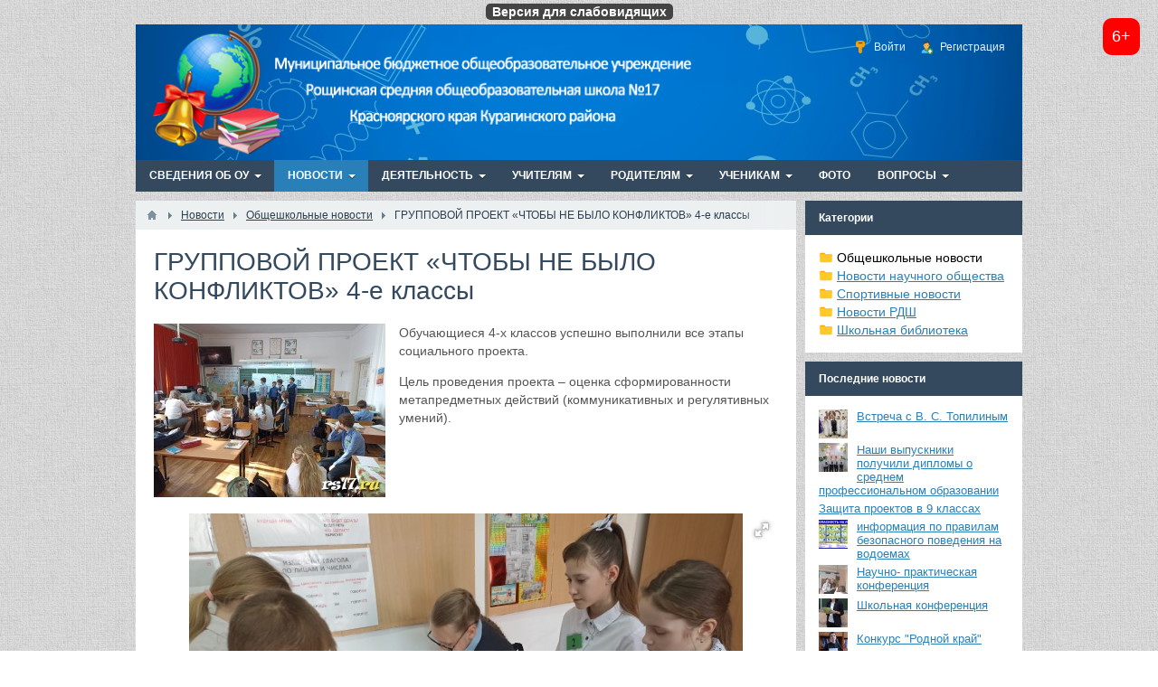

--- FILE ---
content_type: text/html; charset=utf-8
request_url: https://rs17.ru/news/390-gruppovoi-proekt-chtoby-ne-bylo-konfliktov-4-e-klassy.html
body_size: 99129
content:

<!DOCTYPE html>
<html>
<head>
    <title>ГРУППОВОЙ ПРОЕКТ &laquo;ЧТОБЫ НЕ БЫЛО КОНФЛИКТОВ&raquo; 4-е классы &mdash; МБОУ Рощинская СОШ №17</title>
    <meta http-equiv="Content-Type" content="text/html; charset=utf-8">
    <meta name="viewport" content="width=device-width, initial-scale=1.0">
                                                    <link rel="canonical" href="https://rs17.ru/news/390-gruppovoi-proekt-chtoby-ne-bylo-konfliktov-4-e-klassy.html"/>
		<link rel="search" type="application/opensearchdescription+xml" href="https://rs17.ru/search/opensearch" title="Поиск на МБОУ Рощинская СОШ №17" />
		<link rel="stylesheet" type="text/css" href="/cache/static/css/styles.6a31770533158e2d65b6cf2ad4afa8c1.css?117">
		<link rel="stylesheet" type="text/css" href="/templates/default/css/field_navigation/styles.css?117">
		<script src="/templates/default/js/jquery.js?117" ></script>
		<script src="/templates/default/js/jquery-modal.js?117" ></script>
		<script src="/templates/default/js/core.js?117" ></script>
		<script src="/templates/default/js/modal.js?117" ></script>
		<script src="/templates/default/controllers/eye/uhpv-full.min.js?117" ></script>
		<script src="/templates/default/controllers/eye/eyescript.js?117" ></script>
		<script src="/templates/default/assets/fields/imagess/fotorama/fotorama.js?117" ></script>
		<script src="/templates/default/js/jquery-scroll.js?117" ></script>
		<script src="/templates/default/js/comments.js?117" ></script>
		<script src="/templates/default/js/rating.js?117" ></script>
		<script src="/templates/default/js/updownscroll.min.js?117" ></script>
		<script src="/templates/default/js/pdfobject.min.js?117" ></script>
		<script src="/templates/default/js/pdfview.js?117" ></script>
		<script src="/templates/default/widgets/vozrast/js/modal.min.js?117" ></script>
		    <meta name="csrf-token" content="f912a477002a14fe3aa7c12e33c6f10c5d79a4c396df02bc66d691cf958e35ed" />
    <meta name="generator" content="InstantCMS" />
    <style>#layout header #logo a, #layout header #logo > span {
    background-image: url("/upload/000/u1/4/5/65de7914.png") !important;
    background-size: contain;
}
#body section {
    float: left !important;
}
#body aside {
    float: right !important;
}
#body aside .menu li ul {
    left: auto !important;
    }
@media screen and (max-width: 980px) {
    #layout { width: 98% !important; min-width: 0 !important; }
}
</style>
</head>
<body id="desktop_device_type">

    <div id="layout">

        
        <header>
            <div id="logo">
                                    <a href="/"></a>
                            </div>
            <div class="widget_ajax_wrap" id="widget_pos_header"><ul class="menu menu-header">

    
    
        
        
        
        <li class="ajax-modal key">
                            <a title="Войти" class="item" href="/auth/login" >
                    <span class="wrap">
                        Войти                                            </span>
                </a>
            
            
        
    
        
                    </li>
        
        
        <li class="user_add">
                            <a title="Регистрация" class="item" href="/auth/register" >
                    <span class="wrap">
                        Регистрация                                            </span>
                </a>
            
            
        
    
            </li></ul>
    </div>
        </header>

                    <nav>
                <div class="widget_ajax_wrap" id="widget_pos_top"><ul class="menu menu-main">

    
    
        
        
        
        <li class="folder">
                            <a title="Сведения об ОУ" class="item" href="/info_edu" target="_self" >
                    <span class="wrap">
                        Сведения об ОУ                                            </span>
                </a>
            
            <ul>
        
    
        
        
        
        <li >
                            <a title="Основные сведения" class="item" href="/info_edu/osnovnye-svedenija" target="_self" >
                    <span class="wrap">
                        Основные сведения                                            </span>
                </a>
            
            
        
    
        
                    </li>
        
        
        <li >
                            <a title="Структура и органы управления образовательной организацией" class="item" href="/info_edu/struktura-i-organy-upravlenija-obrazovatelnoi-organizaciei" target="_self" >
                    <span class="wrap">
                        Структура и органы управления образовательной организацией                                            </span>
                </a>
            
            
        
    
        
                    </li>
        
        
        <li class="folder">
                            <a title="Документы" class="item" href="/info_edu/dokumenty" target="_self" >
                    <span class="wrap">
                        Документы                                            </span>
                </a>
            
            <ul>
        
    
        
        
        
        <li >
                            <a title="Локальные акты" class="item" href="/info_edu/dokumenty/lokalnye-akty" target="_self" >
                    <span class="wrap">
                        Локальные акты                                            </span>
                </a>
            
            
        
    
        
                    </li>
        
        
        <li >
                            <a title="Результаты самообследования" class="item" href="/info_edu/dokumenty/rezultaty-samoobsledovanija" target="_self" >
                    <span class="wrap">
                        Результаты самообследования                                            </span>
                </a>
            
            
        
    
        
                    </li>
        
        
        <li >
                            <a title="Внешняя экспертиза" class="item" href="/info_edu/dokumenty/vneshnjaja-ekspertiza" target="_self" >
                    <span class="wrap">
                        Внешняя экспертиза                                            </span>
                </a>
            
            
        
    
        
                    </li>
        
        
        <li >
                            <a title="Предписания органов, осуществляющих государственный контроль" class="item" href="/info_edu/dokumenty/predpisanija-organov-osuschestvljayuschih-gosudarstvennyi-kontrol" target="_self" >
                    <span class="wrap">
                        Предписания органов, осуществляющих государственный контроль                                            </span>
                </a>
            
            
        
    
        
                    </li>
        
        
        <li >
                            <a title="Должностные инструкции" class="item" href="/info_edu/dokumenty/dolzhnostnye-instrukcii" target="_self" >
                    <span class="wrap">
                        Должностные инструкции                                            </span>
                </a>
            
            
        
    
        
                    </li>
        
        
        <li >
                            <a title="Проекты локальных актов" class="item" href="/info_edu/dokumenty/proekty-lokalnyh-aktov" target="_self" >
                    <span class="wrap">
                        Проекты локальных актов                                            </span>
                </a>
            
            
        
    
        
                    </li>
        
        
        <li >
                            <a title="Оценочные процедуры" class="item" href="/info_edu/dokumenty/ocenochnye-procedury" target="_self" >
                    <span class="wrap">
                        Оценочные процедуры                                            </span>
                </a>
            
            
        
    
        
                    </li>
        
        
        <li >
                            <a title="Образцы форм заявлений" class="item" href="/info_edu/dokumenty/obrazcy-form-zajavlenii" target="_self" >
                    <span class="wrap">
                        Образцы форм заявлений                                            </span>
                </a>
            
            
        
    
                    </li></ul>
        
                    </li>
        
        
        <li class="folder">
                            <a title="Образование" class="item" href="/info_edu/obrazovanie" target="_self" >
                    <span class="wrap">
                        Образование                                            </span>
                </a>
            
            <ul>
        
    
        
        
        
        <li >
                            <a title="ГИА" class="item" href="/info_edu/obrazovanie/gia" target="_self" >
                    <span class="wrap">
                        ГИА                                            </span>
                </a>
            
            
        
    
        
                    </li>
        
        
        <li >
                            <a title="Функциональная грамотность" class="item" href="/info_edu/obrazovanie/funkcionalnaja-gramotnost" target="_self" >
                    <span class="wrap">
                        Функциональная грамотность                                            </span>
                </a>
            
            
        
    
        
                    </li>
        
        
        <li >
                            <a title="Финансовая грамотность" class="item" href="/info_edu/obrazovanie/finansovaja-gramotnost" target="_self" >
                    <span class="wrap">
                        Финансовая грамотность                                            </span>
                </a>
            
            
        
    
        
                    </li>
        
        
        <li >
                            <a title="УМК" class="item" href="/info_edu/obrazovanie/umk" target="_self" >
                    <span class="wrap">
                        УМК                                            </span>
                </a>
            
            
        
    
        
                    </li>
        
        
        <li >
                            <a title="Дополнительное образование" class="item" href="/info_edu/obrazovanie/dopolnitelnoe-obrazovanie" target="_self" >
                    <span class="wrap">
                        Дополнительное образование                                            </span>
                </a>
            
            
        
    
        
                    </li>
        
        
        <li >
                            <a title="Служба психолого-педагогического сопровождения" class="item" href="/info_edu/obrazovanie/sluzhba-psihologo-pedagogicheskogo-soprovozhdenija" target="_self" >
                    <span class="wrap">
                        Служба психолого-педагогического сопровождения                                            </span>
                </a>
            
            
        
    
                    </li></ul>
        
                    </li>
        
        
        <li class="folder">
                            <a title="Методическая работа школы" class="item" href="/info_edu/metodicheskaja-rabota-shkoly" target="_self" >
                    <span class="wrap">
                        Методическая работа школы                                            </span>
                </a>
            
            <ul>
        
    
        
        
        
        <li >
                            <a title="Повышение квалификации педагогов" class="item" href="/info_edu/metodicheskaja-rabota-shkoly/povyshenie-kvalifikacii-pedagogov" target="_self" >
                    <span class="wrap">
                        Повышение квалификации педагогов                                            </span>
                </a>
            
            
        
    
        
                    </li>
        
        
        <li class="folder">
                            <a title="Способ диалектического обучения (СДО)" class="item" href="/info_edu/metodicheskaja-rabota-shkoly/sposob-dialekticheskogo-obuchenija-sdo" target="_self" >
                    <span class="wrap">
                        Способ диалектического обучения (СДО)                                            </span>
                </a>
            
            <ul>
        
    
        
        
        
        <li >
                            <a title="мастер-классы по технологии СДО" class="item" href="/info_edu/metodicheskaja-rabota-shkoly/sposob-dialekticheskogo-obuchenija-sdo/master-klassy-po-tehnologii-sdo" target="_self" >
                    <span class="wrap">
                        мастер-классы по технологии СДО                                            </span>
                </a>
            
            
        
    
        
                    </li>
        
        
        <li >
                            <a title="СЕРТИФИКАТЫ ЗА УРОКИ СДО" class="item" href="/info_edu/metodicheskaja-rabota-shkoly/sposob-dialekticheskogo-obuchenija-sdo/sertifikaty-za-uroki-sdo" target="_self" >
                    <span class="wrap">
                        СЕРТИФИКАТЫ ЗА УРОКИ СДО                                            </span>
                </a>
            
            
        
    
        
                    </li>
        
        
        <li >
                            <a title="Сертификаты за участие в межмуниципальном педагогическом семинаре СДО" class="item" href="/info_edu/metodicheskaja-rabota-shkoly/sposob-dialekticheskogo-obuchenija-sdo/sertifikaty-za-uchastie-v-mezhmunicipalnom-pedagogicheskom-seminare-sdo" target="_self" >
                    <span class="wrap">
                        Сертификаты за участие в межмуниципальном педагогическом семинаре СДО                                            </span>
                </a>
            
            
        
    
                    </li></ul>
                    </li></ul>
        
                    </li>
        
        
        <li >
                            <a title="Международное сотрудничество" class="item" href="/info_edu/mezhdunarodnoe-sotrudnichestvo" target="_self" >
                    <span class="wrap">
                        Международное сотрудничество                                            </span>
                </a>
            
            
        
    
        
                    </li>
        
        
        <li >
                            <a title="Наставничество" class="item" href="/info_edu/nastavnichestvo" target="_self" >
                    <span class="wrap">
                        Наставничество                                            </span>
                </a>
            
            
        
    
        
                    </li>
        
        
        <li class="folder">
                            <a title="Образовательные стандарты" class="item" href="/info_edu/obrazovatelnye-standarty" target="_self" >
                    <span class="wrap">
                        Образовательные стандарты                                            </span>
                </a>
            
            <ul>
        
    
        
        
        
        <li >
                            <a title="ФГОС - 2022" class="item" href="/info_edu/obrazovatelnye-standarty/fgos-2022" target="_self" >
                    <span class="wrap">
                        ФГОС - 2022                                            </span>
                </a>
            
            
        
    
        
                    </li>
        
        
        <li >
                            <a title="Переход на новый ФГОС по ФОП" class="item" href="/info_edu/obrazovatelnye-standarty/perehod-na-novyi-fgos-po-fop" target="_self" >
                    <span class="wrap">
                        Переход на новый ФГОС по ФОП                                            </span>
                </a>
            
            
        
    
                    </li></ul>
        
                    </li>
        
        
        <li >
                            <a title="Руководство. Педагогические работники" class="item" href="/info_edu/rukovodstvo-pedagogicheskie-rabotniki" target="_self" >
                    <span class="wrap">
                        Руководство. Педагогические работники                                            </span>
                </a>
            
            
        
    
        
                    </li>
        
        
        <li class="folder">
                            <a title="Материально-техническое обеспечение и оснащенность образовательного процесса" class="item" href="/info_edu/materialno-tehnicheskoe-obespechenie-i-osnaschennost-obrazovatelnogo-processa" target="_self" >
                    <span class="wrap">
                        Материально-техническое обеспечение и оснащенность образовательного процесса                                            </span>
                </a>
            
            <ul>
        
    
        
        
        
        <li >
                            <a title="Библиотека" class="item" href="/info_edu/materialno-tehnicheskoe-obespechenie-i-osnaschennost-obrazovatelnogo-processa/biblioteka" target="_self" >
                    <span class="wrap">
                        Библиотека                                            </span>
                </a>
            
            
        
    
        
                    </li>
        
        
        <li >
                            <a title="Организация питания" class="item" href="/info_edu/materialno-tehnicheskoe-obespechenie-i-osnaschennost-obrazovatelnogo-processa/organizacija-pitanija" target="_self" >
                    <span class="wrap">
                        Организация питания                                            </span>
                </a>
            
            
        
    
                    </li></ul>
        
                    </li>
        
        
        <li >
                            <a title="Стипендии и иные виды материальной поддержки" class="item" href="/info_edu/stipendii-i-inye-vidy-materialnoi-podderzhki" target="_self" >
                    <span class="wrap">
                        Стипендии и иные виды материальной поддержки                                            </span>
                </a>
            
            
        
    
        
                    </li>
        
        
        <li >
                            <a title="Платные образовательные услуги" class="item" href="/info_edu/platnye-obrazovatelnye-uslugi" target="_self" >
                    <span class="wrap">
                        Платные образовательные услуги                                            </span>
                </a>
            
            
        
    
        
                    </li>
        
        
        <li >
                            <a title="Финансово-хозяйственная деятельность" class="item" href="/info_edu/finansovo-hozjaistvennaja-dejatelnost" target="_self" >
                    <span class="wrap">
                        Финансово-хозяйственная деятельность                                            </span>
                </a>
            
            
        
    
        
                    </li>
        
        
        <li >
                            <a title="Вакантные места для приема (перевода)" class="item" href="/info_edu/vakantnye-mesta-dlja-priema-perevoda" target="_self" >
                    <span class="wrap">
                        Вакантные места для приема (перевода)                                            </span>
                </a>
            
            
        
    
        
                    </li>
        
        
        <li >
                            <a title="Вакансии" class="item" href="/info_edu/vakansii" target="_self" >
                    <span class="wrap">
                        Вакансии                                            </span>
                </a>
            
            
        
    
        
                    </li>
        
        
        <li >
                            <a title="Доступная среда" class="item" href="/dostupnaya_sreda" target="_self" >
                    <span class="wrap">
                        Доступная среда                                            </span>
                </a>
            
            
        
    
        
                    </li>
        
        
        <li >
                            <a title="Службы школы" class="item" href="/slujba" target="_self" >
                    <span class="wrap">
                        Службы школы                                            </span>
                </a>
            
            
        
    
        
                    </li>
        
        
        <li class="folder">
                            <a title="Воспитание" class="item" href="/vospitanie" target="_self" >
                    <span class="wrap">
                        Воспитание                                            </span>
                </a>
            
            <ul>
        
    
        
        
        
        <li class="folder">
                            <a title="Воспитательная работа" class="item" href="/vospitanie/vospitatelnaja-rabota" target="_self" >
                    <span class="wrap">
                        Воспитательная работа                                            </span>
                </a>
            
            <ul>
        
    
        
        
        
        <li >
                            <a title="Центр Детских Инициатив" class="item" href="/vospitanie/vospitatelnaja-rabota/centr-detskih-iniciativ" target="_self" >
                    <span class="wrap">
                        Центр Детских Инициатив                                            </span>
                </a>
            
            
        
    
        
                    </li>
        
        
        <li >
                            <a title="Юнармия" class="item" href="/vospitanie/vospitatelnaja-rabota/yunarmija" target="_self" >
                    <span class="wrap">
                        Юнармия                                            </span>
                </a>
            
            
        
    
        
                    </li>
        
        
        <li >
                            <a title="Орлята России" class="item" href="/vospitanie/vospitatelnaja-rabota/orljata-rossii" target="_self" >
                    <span class="wrap">
                        Орлята России                                            </span>
                </a>
            
            
        
    
        
                    </li>
        
        
        <li >
                            <a title="Взаимодействие с родителями" class="item" href="/vospitanie/vospitatelnaja-rabota/vzaimodeistvie-s-roditeljami" target="_self" >
                    <span class="wrap">
                        Взаимодействие с родителями                                            </span>
                </a>
            
            
        
    
        
                    </li>
        
        
        <li >
                            <a title="Штаб воспитательной работы (ШВР)" class="item" href="/vospitanie/vospitatelnaja-rabota/shtab-vospitatelnoi-raboty-shvr" target="_self" >
                    <span class="wrap">
                        Штаб воспитательной работы (ШВР)                                            </span>
                </a>
            
            
        
    
                    </li></ul>
        
                    </li>
        
        
        <li >
                            <a title="Рабочая программа воспитания" class="item" href="/vospitanie/rabochaja-programma-vospitanija" target="_self" >
                    <span class="wrap">
                        Рабочая программа воспитания                                            </span>
                </a>
            
            
        
    
                    </li></ul>
        
                    </li>
        
        
        <li >
                            <a title="ШСК" class="item" href="/sport/shkolnyi-sportivnyi-klub" target="_self" >
                    <span class="wrap">
                        ШСК                                            </span>
                </a>
            
            
        
    
        
                    </li>
        
        
        <li class="folder">
                            <a title="Информационная безопасность" class="item" href="/info_bezopasnost" target="_self" >
                    <span class="wrap">
                        Информационная безопасность                                            </span>
                </a>
            
            <ul>
        
    
        
        
        
        <li >
                            <a title="Локальные нормативные акты в сфере обеспечения информационной безопасности обучающихся" class="item" href="/info_bezopasnost/lokalnye-normativnye-akty-v-sfere-obespechenija-informacionnoi-bezopasnosti-obuchayuschihsja" target="_self" >
                    <span class="wrap">
                        Локальные нормативные акты в сфере обеспечения информационной безопасности обучающихся                                            </span>
                </a>
            
            
        
    
        
                    </li>
        
        
        <li >
                            <a title="Нормативное регулирование" class="item" href="/info_bezopasnost/normativnoe-regulirovanie" target="_self" >
                    <span class="wrap">
                        Нормативное регулирование                                            </span>
                </a>
            
            
        
    
        
                    </li>
        
        
        <li >
                            <a title="Педагогическим работникам" class="item" href="/info_bezopasnost/pedagogicheskim-rabotnikam" target="_self" >
                    <span class="wrap">
                        Педагогическим работникам                                            </span>
                </a>
            
            
        
    
        
                    </li>
        
        
        <li >
                            <a title="Обучающимся" class="item" href="/info_bezopasnost/obuchayuschimsja" target="_self" >
                    <span class="wrap">
                        Обучающимся                                            </span>
                </a>
            
            
        
    
        
                    </li>
        
        
        <li >
                            <a title="Родителям (законным представителям) обучающихся" class="item" href="/info_bezopasnost/roditeljam-zakonnym-predstaviteljam-obuchayuschihsja" target="_self" >
                    <span class="wrap">
                        Родителям (законным представителям) обучающихся                                            </span>
                </a>
            
            
        
    
        
                    </li>
        
        
        <li >
                            <a title="Детские безопасные сайты" class="item" href="/info_bezopasnost/detskie-bezopasnye-saity" target="_self" >
                    <span class="wrap">
                        Детские безопасные сайты                                            </span>
                </a>
            
            
        
    
                    </li></ul>
                    </li></ul>
        
                    </li>
        
        
        <li class="active folder">
                            <a title="Новости" class="item" href="/news" target="_self" >
                    <span class="wrap">
                        Новости                                            </span>
                </a>
            
            <ul>
        
    
        
        
        
        <li >
                            <a title="Общешкольные новости" class="item" href="/news/obscheshkolnye-novosti" target="_self" >
                    <span class="wrap">
                        Общешкольные новости                                            </span>
                </a>
            
            
        
    
        
                    </li>
        
        
        <li >
                            <a title="Новости научного общества" class="item" href="/news/novosti-nauchnogo-obschestva" target="_self" >
                    <span class="wrap">
                        Новости научного общества                                            </span>
                </a>
            
            
        
    
        
                    </li>
        
        
        <li >
                            <a title="Спортивные новости" class="item" href="/news/sportivnye-novosti" target="_self" >
                    <span class="wrap">
                        Спортивные новости                                            </span>
                </a>
            
            
        
    
        
                    </li>
        
        
        <li >
                            <a title="Новости РДШ" class="item" href="/news/novosti-rdsh" target="_self" >
                    <span class="wrap">
                        Новости РДШ                                            </span>
                </a>
            
            
        
    
        
                    </li>
        
        
        <li >
                            <a title="Школьная библиотека" class="item" href="/news/shkolnaja-biblioteka" target="_self" >
                    <span class="wrap">
                        Школьная библиотека                                            </span>
                </a>
            
            
        
    
                    </li></ul>
        
                    </li>
        
        
        <li class="folder">
                            <a title="Деятельность" class="item" href="/work" target="_self" >
                    <span class="wrap">
                        Деятельность                                            </span>
                </a>
            
            <ul>
        
    
        
        
        
        <li >
                            <a title="Школьный медиацентр" class="item" href="/work/shkolnyi-mediacentr" target="_self" >
                    <span class="wrap">
                        Школьный медиацентр                                            </span>
                </a>
            
            
        
    
        
                    </li>
        
        
        <li >
                            <a title="Профориентация" class="item" href="/work/proforientacija" target="_self" >
                    <span class="wrap">
                        Профориентация                                            </span>
                </a>
            
            
        
    
                    </li></ul>
        
                    </li>
        
        
        <li class="folder">
                            <a title="Учителям" class="item" href="/#" target="_self" >
                    <span class="wrap">
                        Учителям                                            </span>
                </a>
            
            <ul>
        
    
        
        
        
        <li class="folder">
                            <a title="Методическая копилка" class="item" href="/kopilka" target="_self" >
                    <span class="wrap">
                        Методическая копилка                                            </span>
                </a>
            
            <ul>
        
    
        
        
        
        <li >
                            <a title="Начальная школа" class="item" href="/kopilka/nachalnaja-shkola" target="_self" >
                    <span class="wrap">
                        Начальная школа                                            </span>
                </a>
            
            
        
    
        
                    </li>
        
        
        <li >
                            <a title="Русский язык" class="item" href="/kopilka/russkii-jazyk" target="_self" >
                    <span class="wrap">
                        Русский язык                                            </span>
                </a>
            
            
        
    
        
                    </li>
        
        
        <li >
                            <a title="Литература" class="item" href="/kopilka/literatura" target="_self" >
                    <span class="wrap">
                        Литература                                            </span>
                </a>
            
            
        
    
        
                    </li>
        
        
        <li >
                            <a title="Физика" class="item" href="/kopilka/fizika" target="_self" >
                    <span class="wrap">
                        Физика                                            </span>
                </a>
            
            
        
    
        
                    </li>
        
        
        <li >
                            <a title="Химия" class="item" href="/kopilka/himija" target="_self" >
                    <span class="wrap">
                        Химия                                            </span>
                </a>
            
            
        
    
        
                    </li>
        
        
        <li >
                            <a title="История" class="item" href="/kopilka/istorija" target="_self" >
                    <span class="wrap">
                        История                                            </span>
                </a>
            
            
        
    
        
                    </li>
        
        
        <li >
                            <a title="Обществознание" class="item" href="/kopilka/obschestvoznanie" target="_self" >
                    <span class="wrap">
                        Обществознание                                            </span>
                </a>
            
            
        
    
        
                    </li>
        
        
        <li >
                            <a title="Информатика" class="item" href="/kopilka/informatika" target="_self" >
                    <span class="wrap">
                        Информатика                                            </span>
                </a>
            
            
        
    
        
                    </li>
        
        
        <li >
                            <a title="Технология" class="item" href="/kopilka/tehnologija" target="_self" >
                    <span class="wrap">
                        Технология                                            </span>
                </a>
            
            
        
    
        
                    </li>
        
        
        <li >
                            <a title="Иностранный язык" class="item" href="/kopilka/inostrannyi-jazyk" target="_self" >
                    <span class="wrap">
                        Иностранный язык                                            </span>
                </a>
            
            
        
    
        
                    </li>
        
        
        <li >
                            <a title="Математика" class="item" href="/kopilka/matematika" target="_self" >
                    <span class="wrap">
                        Математика                                            </span>
                </a>
            
            
        
    
        
                    </li>
        
        
        <li >
                            <a title="Биология" class="item" href="/kopilka/biologija" target="_self" >
                    <span class="wrap">
                        Биология                                            </span>
                </a>
            
            
        
    
        
                    </li>
        
        
        <li >
                            <a title="География" class="item" href="/kopilka/geografija" target="_self" >
                    <span class="wrap">
                        География                                            </span>
                </a>
            
            
        
    
        
                    </li>
        
        
        <li >
                            <a title="Психология" class="item" href="/kopilka/psihologija" target="_self" >
                    <span class="wrap">
                        Психология                                            </span>
                </a>
            
            
        
    
        
                    </li>
        
        
        <li >
                            <a title="Коррекционно-развивающее обучение" class="item" href="/kopilka/korrekcionno-razvivayuschee-obuchenie" target="_self" >
                    <span class="wrap">
                        Коррекционно-развивающее обучение                                            </span>
                </a>
            
            
        
    
        
                    </li>
        
        
        <li >
                            <a title="Административная работа" class="item" href="/kopilka/administrativnaja-rabota" target="_self" >
                    <span class="wrap">
                        Административная работа                                            </span>
                </a>
            
            
        
    
        
                    </li>
        
        
        <li >
                            <a title="Внеклассная работа" class="item" href="/kopilka/vneklassnaja-rabota" target="_self" >
                    <span class="wrap">
                        Внеклассная работа                                            </span>
                </a>
            
            
        
    
                    </li></ul>
        
                    </li>
        
        
        <li class="folder">
                            <a title="Школьные методические объединения" class="item" href="/metodicheskie_obedinenia" target="_self" >
                    <span class="wrap">
                        Школьные методические объединения                                            </span>
                </a>
            
            <ul>
        
    
        
        
        
        <li >
                            <a title="ШМО учителей начальных классов" class="item" href="/metodicheskie_obedinenia/shmo-uchitelei-nachalnyh-klassov" target="_self" >
                    <span class="wrap">
                        ШМО учителей начальных классов                                            </span>
                </a>
            
            
        
    
        
                    </li>
        
        
        <li >
                            <a title="ШМО учителей гуманитарного цикла" class="item" href="/metodicheskie_obedinenia/shmo-uchitelei-gumanitarnogo-cikla" target="_self" >
                    <span class="wrap">
                        ШМО учителей гуманитарного цикла                                            </span>
                </a>
            
            
        
    
        
                    </li>
        
        
        <li >
                            <a title="ШМО учителей естественно-математического цикла" class="item" href="/metodicheskie_obedinenia/shmo-uchitelei-estestvenno-matematicheskogo-cikla" target="_self" >
                    <span class="wrap">
                        ШМО учителей естественно-математического цикла                                            </span>
                </a>
            
            
        
    
        
                    </li>
        
        
        <li >
                            <a title="ШМО учителей развивающих предметов" class="item" href="/metodicheskie_obedinenia/shmo-uchitelei-razvivayuschih-predmetov" target="_self" >
                    <span class="wrap">
                        ШМО учителей развивающих предметов                                            </span>
                </a>
            
            
        
    
        
                    </li>
        
        
        <li >
                            <a title="ШМО учителей работающих в классах ОВЗ" class="item" href="/metodicheskie_obedinenia/shmo-uchitelei-rabotayuschih-v-klassah-ovz" target="_self" >
                    <span class="wrap">
                        ШМО учителей работающих в классах ОВЗ                                            </span>
                </a>
            
            
        
    
                    </li></ul>
        
                    </li>
        
        
        <li >
                            <a title="Рабочие программы" class="item" href="/rabochie_programmy" target="_self" >
                    <span class="wrap">
                        Рабочие программы                                            </span>
                </a>
            
            
        
    
        
                    </li>
        
        
        <li >
                            <a title="Научное общество учащихся" class="item" href="/nou" target="_self" >
                    <span class="wrap">
                        Научное общество учащихся                                            </span>
                </a>
            
            
        
    
        
                    </li>
        
        
        <li >
                            <a title="Вебинары на 2021-2022 учебный год" class="item" href="/info_edu/187-vebinary-na-2021-2022-uchebnyi-god.html" target="_self" >
                    <span class="wrap">
                        Вебинары на 2021-2022 учебный год                                            </span>
                </a>
            
            
        
    
                    </li></ul>
        
                    </li>
        
        
        <li class="folder">
                            <a title="Родителям" class="item" href="/#" target="_self" >
                    <span class="wrap">
                        Родителям                                            </span>
                </a>
            
            <ul>
        
    
        
        
        
        <li >
                            <a title="Информационая страница" class="item" href="/info/dlja-roditelei" target="_self" >
                    <span class="wrap">
                        Информационая страница                                            </span>
                </a>
            
            
        
    
        
                    </li>
        
        
        <li class="folder">
                            <a title="Службы школы" class="item" href="/slujba" target="_self" >
                    <span class="wrap">
                        Службы школы                                            </span>
                </a>
            
            <ul>
        
    
        
        
        
        <li class="folder">
                            <a title="Психологическая служба" class="item" href="/slujba/psihologicheskaja-sluzhba" target="_self" >
                    <span class="wrap">
                        Психологическая служба                                            </span>
                </a>
            
            <ul>
        
    
        
        
        
        <li >
                            <a title="СПТ" class="item" href="/slujba/psihologicheskaja-sluzhba/spt" target="_self" >
                    <span class="wrap">
                        СПТ                                            </span>
                </a>
            
            
        
    
        
                    </li>
        
        
        <li >
                            <a title="Документы" class="item" href="/slujba/psihologicheskaja-sluzhba/dokumenty" target="_self" >
                    <span class="wrap">
                        Документы                                            </span>
                </a>
            
            
        
    
        
                    </li>
        
        
        <li >
                            <a title="Материалы к мероприятиям" class="item" href="/slujba/psihologicheskaja-sluzhba/materialy-k-meroprijatijam" target="_self" >
                    <span class="wrap">
                        Материалы к мероприятиям                                            </span>
                </a>
            
            
        
    
                    </li></ul>
        
                    </li>
        
        
        <li class="folder">
                            <a title="Социальная служба" class="item" href="/slujba/socialnaja-sluzhba" target="_self" >
                    <span class="wrap">
                        Социальная служба                                            </span>
                </a>
            
            <ul>
        
    
        
        
        
        <li >
                            <a title="Документы" class="item" href="/slujba/socialnaja-sluzhba/dokumenty" target="_self" >
                    <span class="wrap">
                        Документы                                            </span>
                </a>
            
            
        
    
                    </li></ul>
        
                    </li>
        
        
        <li >
                            <a title="Логопедическая служба" class="item" href="/slujba/logopedicheskaja-sluzhba" target="_self" >
                    <span class="wrap">
                        Логопедическая служба                                            </span>
                </a>
            
            
        
    
        
                    </li>
        
        
        <li >
                            <a title="Служба медиации" class="item" href="/slujba/sluzhba-mediacii" target="_self" >
                    <span class="wrap">
                        Служба медиации                                            </span>
                </a>
            
            
        
    
        
                    </li>
        
        
        <li >
                            <a title="Уполномоченный по защите прав образовательных отношений" class="item" href="/slujba/upolnomochennyi-po-zaschite-prav-obrazovatelnyh-otnoshenii" target="_self" >
                    <span class="wrap">
                        Уполномоченный по защите прав образовательных отношений                                            </span>
                </a>
            
            
        
    
        
                    </li>
        
        
        <li >
                            <a title="Консультативная помощь" class="item" href="/slujba/konsultativnaja-pomosch" target="_self" >
                    <span class="wrap">
                        Консультативная помощь                                            </span>
                </a>
            
            
        
    
                    </li></ul>
        
                    </li>
        
        
        <li class="folder">
                            <a title="Информация от" class="item" href="/info/dlja-roditelei" target="_self" >
                    <span class="wrap">
                        Информация от                                            </span>
                </a>
            
            <ul>
        
    
        
        
        
        <li >
                            <a title="Психолога" class="item" href="/info/dlja-roditelei/psiholog" target="_self" >
                    <span class="wrap">
                        Психолога                                            </span>
                </a>
            
            
        
    
        
                    </li>
        
        
        <li >
                            <a title="Социального педагога" class="item" href="/info/dlja-roditelei/socialnyi-pedagog" target="_self" >
                    <span class="wrap">
                        Социального педагога                                            </span>
                </a>
            
            
        
    
        
                    </li>
        
        
        <li >
                            <a title="Логопеда" class="item" href="/info/dlja-roditelei/logoped" target="_self" >
                    <span class="wrap">
                        Логопеда                                            </span>
                </a>
            
            
        
    
                    </li></ul>
        
                    </li>
        
        
        <li >
                            <a title="Прием в школу" class="item" href="/info/dlja-roditelei/priem-v-shkolu" target="_self" >
                    <span class="wrap">
                        Прием в школу                                            </span>
                </a>
            
            
        
    
        
                    </li>
        
        
        <li >
                            <a title="Организация питания" class="item" href="/info_edu/materialno-tehnicheskoe-obespechenie-i-osnaschennost-obrazovatelnogo-processa/organizacija-pitanija" target="_self" >
                    <span class="wrap">
                        Организация питания                                            </span>
                </a>
            
            
        
    
                    </li></ul>
        
                    </li>
        
        
        <li class="folder">
                            <a title="Ученикам" class="item" href="/info/dlja-uchenikov" target="_self" >
                    <span class="wrap">
                        Ученикам                                            </span>
                </a>
            
            <ul>
        
    
        
        
        
        <li class="folder">
                            <a title="Службы школы" class="item" href="/slujba" target="_self" >
                    <span class="wrap">
                        Службы школы                                            </span>
                </a>
            
            <ul>
        
    
        
        
        
        <li >
                            <a title="Психологическая служба" class="item" href="/slujba/psihologicheskaja-sluzhba" target="_self" >
                    <span class="wrap">
                        Психологическая служба                                            </span>
                </a>
            
            
        
    
        
                    </li>
        
        
        <li >
                            <a title="Социальная служба" class="item" href="/slujba/socialnaja-sluzhba" target="_self" >
                    <span class="wrap">
                        Социальная служба                                            </span>
                </a>
            
            
        
    
        
                    </li>
        
        
        <li >
                            <a title="Логопедическая служба" class="item" href="/slujba/logopedicheskaja-sluzhba" target="_self" >
                    <span class="wrap">
                        Логопедическая служба                                            </span>
                </a>
            
            
        
    
        
                    </li>
        
        
        <li >
                            <a title="Служба медиации" class="item" href="/slujba/sluzhba-mediacii" target="_self" >
                    <span class="wrap">
                        Служба медиации                                            </span>
                </a>
            
            
        
    
        
                    </li>
        
        
        <li >
                            <a title="Уполномоченный по защите прав образовательных отношений" class="item" href="/slujba/upolnomochennyi-po-zaschite-prav-obrazovatelnyh-otnoshenii" target="_self" >
                    <span class="wrap">
                        Уполномоченный по защите прав образовательных отношений                                            </span>
                </a>
            
            
        
    
                    </li></ul>
        
                    </li>
        
        
        <li class="folder">
                            <a title="Информация от" class="item" href="/info/dlja-uchenikov" target="_self" >
                    <span class="wrap">
                        Информация от                                            </span>
                </a>
            
            <ul>
        
    
        
        
        
        <li >
                            <a title="Психолога" class="item" href="/info/dlja-uchenikov/psiholog" target="_self" >
                    <span class="wrap">
                        Психолога                                            </span>
                </a>
            
            
        
    
        
                    </li>
        
        
        <li >
                            <a title="Социального педагога" class="item" href="/info/dlja-uchenikov/socialnyi-pedagog" target="_self" >
                    <span class="wrap">
                        Социального педагога                                            </span>
                </a>
            
            
        
    
        
                    </li>
        
        
        <li >
                            <a title="Логопеда" class="item" href="/info/dlja-uchenikov/logoped" target="_self" >
                    <span class="wrap">
                        Логопеда                                            </span>
                </a>
            
            
        
    
                    </li></ul>
        
                    </li>
        
        
        <li >
                            <a title="Промежуточная аттестация" class="item" href="/info/dlja-uchenikov/promezhutochnaja-attestacija" target="_self" >
                    <span class="wrap">
                        Промежуточная аттестация                                            </span>
                </a>
            
            
        
    
        
                    </li>
        
        
        <li >
                            <a title="Домашние задания" class="item" href="/info/dlja-uchenikov/domashnie-zadanija" target="_self" >
                    <span class="wrap">
                        Домашние задания                                            </span>
                </a>
            
            
        
    
        
                    </li>
        
        
        <li >
                            <a title="Расписание уроков" class="item" href="/raspisanie" target="_self" >
                    <span class="wrap">
                        Расписание уроков                                            </span>
                </a>
            
            
        
    
        
                    </li>
        
        
        <li >
                            <a title="Научное общество учащихся" class="item" href="/nou" target="_self" >
                    <span class="wrap">
                        Научное общество учащихся                                            </span>
                </a>
            
            
        
    
        
                    </li>
        
        
        <li >
                            <a title="Дистанционное обучение" class="item" href="/do" target="_self" >
                    <span class="wrap">
                        Дистанционное обучение                                            </span>
                </a>
            
            
        
    
        
                    </li>
        
        
        <li >
                            <a title="Библиотека" class="item" href="/info_edu/materialno-tehnicheskoe-obespechenie-i-osnaschennost-obrazovatelnogo-processa/biblioteka" target="_self" >
                    <span class="wrap">
                        Библиотека                                            </span>
                </a>
            
            
        
    
        
                    </li>
        
        
        <li class="folder">
                            <a title="Безопасность" class="item" href="/security" target="_self" >
                    <span class="wrap">
                        Безопасность                                            </span>
                </a>
            
            <ul>
        
    
        
        
        
        <li >
                            <a title="Антитеррористическая безопасность" class="item" href="/security/antiterroristicheskaja-bezopasnost" target="_self" >
                    <span class="wrap">
                        Антитеррористическая безопасность                                            </span>
                </a>
            
            
        
    
        
                    </li>
        
        
        <li >
                            <a title="Дорожная безопасность" class="item" href="/security/dorozhnaja-bezopasnost" target="_self" >
                    <span class="wrap">
                        Дорожная безопасность                                            </span>
                </a>
            
            
        
    
        
                    </li>
        
        
        <li >
                            <a title="Инструкции по ТБ для учащихся" class="item" href="/security/instrukcii-po-tb-dlja-uchaschihsja" target="_self" >
                    <span class="wrap">
                        Инструкции по ТБ для учащихся                                            </span>
                </a>
            
            
        
    
                    </li></ul>
                    </li></ul>
        
                    </li>
        
        
        <li >
                            <a title="Фото" class="item" href="/albums" target="_self" >
                    <span class="wrap">
                        Фото                                            </span>
                </a>
            
            
        
    
        
                    </li>
        
        
        <li class="folder">
                            <a title="Вопросы" class="item" href="/faq" target="_self" >
                    <span class="wrap">
                        Вопросы                                            </span>
                </a>
            
            <ul>
        
    
        
        
        
        <li >
                            <a title="Администрация школы" class="item" href="/faq/administracija-shkoly" target="_self" >
                    <span class="wrap">
                        Администрация школы                                            </span>
                </a>
            
            
        
    
        
                    </li>
        
        
        <li >
                            <a title="Психологическая служба" class="item" href="/faq/psihologicheskaja-sluzhba" target="_self" >
                    <span class="wrap">
                        Психологическая служба                                            </span>
                </a>
            
            
        
    
        
                    </li>
        
        
        <li >
                            <a title="Логопедическая служба" class="item" href="/faq/logopedicheskaja-sluzhba" target="_self" >
                    <span class="wrap">
                        Логопедическая служба                                            </span>
                </a>
            
            
        
    
        
                    </li>
        
        
        <li >
                            <a title="Работа на сайте" class="item" href="/faq/rabota-na-saite" target="_self" >
                    <span class="wrap">
                        Работа на сайте                                            </span>
                </a>
            
            
        
    
        
                    </li>
        
        
        <li >
                            <a title="Часто задаваемые вопросы" class="item" href="/faq/chasto-zadavaemye-voprosy" target="_self" >
                    <span class="wrap">
                        Часто задаваемые вопросы                                            </span>
                </a>
            
            
        
    
                    </li></ul>
        
                    </li>
        
        
        <li class="folder more">
                            <a title="Ещё" class="item" href="javascript:void(0)" >
                    <span class="wrap">
                        Ещё                                            </span>
                </a>
            
            <ul>
        
    
        
        
        
        <li >
                            <a title="Группы" class="item" href="/groups" >
                    <span class="wrap">
                        Группы                                            </span>
                </a>
            
            
        
    
        
                    </li>
        
        
        <li >
                            <a title="Блоги" class="item" href="/posts" target="_self" >
                    <span class="wrap">
                        Блоги                                            </span>
                </a>
            
            
        
    
        
                    </li>
        
        
        <li >
                            <a title="Люди" class="item" href="/users" >
                    <span class="wrap">
                        Люди                                            </span>
                </a>
            
            
        
    
            </li></ul>
            </li></ul>
    </div>
            </nav>
        
        <div id="body">

            
            
            <section style="width:730px">

                <div class="widget_ajax_wrap" id="widget_pos_left-top"></div>

                                    <article>
                                                    <div id="breadcrumbs">
                                <ul itemscope itemtype="https://schema.org/BreadcrumbList">

    <li class="home" itemprop="itemListElement" itemscope itemtype="https://schema.org/ListItem">
        <a href="/" title="Главная" itemprop="item">
            <meta itemprop="name" content="Главная" />
            <meta itemprop="position" content="1" />
        </a>
    </li>

    
        <li class="sep"></li>

        
            
            <li itemprop="itemListElement" itemscope itemtype="https://schema.org/ListItem">
                                    <a href="/news" itemprop="item">
                        <span itemprop="name">
                            Новости                        </span>
                    </a>
                                <meta itemprop="position" content="2" />
            </li>

                            <li class="sep"></li>
            
            
        
            
            <li itemprop="itemListElement" itemscope itemtype="https://schema.org/ListItem">
                                    <a href="/news/obscheshkolnye-novosti" itemprop="item">
                        <span itemprop="name">
                            Общешкольные новости                        </span>
                    </a>
                                <meta itemprop="position" content="3" />
            </li>

                            <li class="sep"></li>
            
            
        
            
            <li itemprop="itemListElement" itemscope itemtype="https://schema.org/ListItem">
                                    <span itemprop="name">
                        ГРУППОВОЙ ПРОЕКТ &laquo;ЧТОБЫ НЕ БЫЛО КОНФЛИКТОВ&raquo; 4-е классы                    </span>
                                <meta itemprop="position" content="4" />
            </li>

            
            
        
    </ul>                            </div>
                                                <div id="controller_wrap">
                                                            <h1>
        ГРУППОВОЙ ПРОЕКТ &laquo;ЧТОБЫ НЕ БЫЛО КОНФЛИКТОВ&raquo; 4-е классы            </h1>
    

<div class="content_item news_item">

    
        
        
                    
                <div class="field ft_image f_photo left_field" >
                                        <div class="value"><a title="ГРУППОВОЙ ПРОЕКТ &laquo;ЧТОБЫ НЕ БЫЛО КОНФЛИКТОВ&raquo; 4-е классы" class="ajax-modal modal_image hover_image" href="/upload/000/u15/f/e/gruppovoi-proekt-chtoby-ne-bylo-konfliktov-4-e-klassy-photo-big.jpg"><img src="/upload/000/u15/9/5/gruppovoi-proekt-chtoby-ne-bylo-konfliktov-4-e-klassy-photo-news-normal.jpg" title="ГРУППОВОЙ ПРОЕКТ &laquo;ЧТОБЫ НЕ БЫЛО КОНФЛИКТОВ&raquo; 4-е классы" alt="ГРУППОВОЙ ПРОЕКТ &laquo;ЧТОБЫ НЕ БЫЛО КОНФЛИКТОВ&raquo; 4-е классы"  class="img-fluid " /></a></div>
                </div>

            
                <div class="field ft_html f_content auto_field" >
                                        <div class="value"><p>Обучающиеся 4-х классов успешно выполнили все этапы социального проекта.</p><p>Цель проведения проекта – оценка сформированности метапредметных действий (коммуникативных и регулятивных умений).</p></div>
                </div>

                    
        
    
        
        
                    
                <div class="field ft_imagess f_slider none_field" >
                                        <div class="value">    	
   <div class="fotorama"
data-width="700" 
data-ratio="700/467" 
data-max-width="100%" 
data-nav="thumbs" 
      
     data-allowfullscreen="native"	 
	      data-transition="slide"
	 	 	  	 
	 	  	   	 
	   	 	 
	  	  data-fit="contain"
	 		 
	 >
	
	
  		
			
<!--
   <a class="img-'slider" href="/upload/000/u15/2/5/gruppovoi-proekt-chtoby-ne-bylo-konfliktov-4-e-klassy-img-63fcbbd58447e-big.jpg">
 -->
   <img src="/upload/000/u15/2/5/gruppovoi-proekt-chtoby-ne-bylo-konfliktov-4-e-klassy-img-63fcbbd58447e-big.jpg" title="ГРУППОВОЙ ПРОЕКТ &laquo;ЧТОБЫ НЕ БЫЛО КОНФЛИКТОВ&raquo; 4-е классы 0" alt="ГРУППОВОЙ ПРОЕКТ &laquo;ЧТОБЫ НЕ БЫЛО КОНФЛИКТОВ&raquo; 4-е классы 0"  class="img-fluid " />
    		
			
<!--
   <a class="img-'slider" href="/upload/000/u15/2/e/gruppovoi-proekt-chtoby-ne-bylo-konfliktov-4-e-klassy-img-63fcbbd58447e-big.jpg">
 -->
   <img src="/upload/000/u15/2/e/gruppovoi-proekt-chtoby-ne-bylo-konfliktov-4-e-klassy-img-63fcbbd58447e-big.jpg" title="ГРУППОВОЙ ПРОЕКТ &laquo;ЧТОБЫ НЕ БЫЛО КОНФЛИКТОВ&raquo; 4-е классы 1" alt="ГРУППОВОЙ ПРОЕКТ &laquo;ЧТОБЫ НЕ БЫЛО КОНФЛИКТОВ&raquo; 4-е классы 1"  class="img-fluid " />
    	
			
			
</div>	



<style>
	
</style>
		

</div>
                </div>

                    
        
    
        
        
                    
                <div class="field ft_navigation f_navigation auto_field" >
                                        <div class="value"><div class="ctype_navigation">
            <div class="previous_ctype_navigation">
            <a href="/news/391-akcii-darite-knigi-s-lyubovyu.html" title="Акции  &laquo;Дарите книги с любовью&raquo;">
                &larr;                     Акции  &laquo;Дарите книги с любовью&raquo;                            </a>
        </div>
                <div class="next_ctype_navigation">
            <a href="/news/389-pravila-pozharnoi-bezopasnosti.html" title="Правила пожарной безопасности">
                                    Правила пожарной безопасности                 &rarr;
            </a>
        </div>
    </div></div>
                </div>

                    
        
    
    
    
    
    
            <div class="info_bar">
                            <div class="bar_item bi_rating" title="">
                                            
<div class="rating_widget content_news_rating" id="rating-news-390"
            data-target-controller="content"
        data-target-subject="news"
        data-target-id="390"
                    data-info-url="/rating/info"
            >
        <div class="arrow up">
                    <span class="disabled" title="Вы не можете голосовать">
                <svg viewBox="0 0 24 24" class="style-svg"><g class="style-svg"><path d="M1 21h4V9H1v12zm22-11c0-1.1-.9-2-2-2h-6.31l.95-4.57.03-.32c0-.41-.17-.79-.44-1.06L14.17 1 7.59 7.59C7.22 7.95 7 8.45 7 9v10c0 1.1.9 2 2 2h9c.83 0 1.54-.5 1.84-1.22l3.02-7.05c.09-.23.14-.47.14-.73v-1.91l-.01-.01L23 10z" class="style-svg"></path></g></svg>
            </span>
            </div>

    <div class="score" title="Рейтинг">
                    <span>&mdash;</span>
            </div>

    <div class="arrow down">
                    <span class="disabled" title="Вы не можете голосовать">
                <svg viewBox="0 0 24 24" class="style-svg"><g class="style-svg"><path d="M15 3H6c-.83 0-1.54.5-1.84 1.22l-3.02 7.05c-.09.23-.14.47-.14.73v1.91l.01.01L1 14c0 1.1.9 2 2 2h6.31l-.95 4.57-.03.32c0 .41.17.79.44 1.06L9.83 23l6.59-6.59c.36-.36.58-.86.58-1.41V5c0-1.1-.9-2-2-2zm4 0v12h4V3h-4z" class="style-svg"></path></g></svg>
            </span>
            </div>

</div>

    <script>
        icms.rating.setOptions({
            url: '/rating/vote'
        });
    </script>
                                    </div>
                            <div class="bar_item bi_date_pub" title="Дата публикации">
                                            <time datetime="2023-02-27T21:26:40+07:00">27.02.2023</time> <span class="time">21:26</span>                                    </div>
                            <div class="bar_item bi_user" title="">
                                            <a href="/users/15">Есякова Татьяна Юрьевна</a>
                                    </div>
                    </div>
    
</div>

    <div id="comments_widget" class="tabs-menu">

    <span id="comments"></span>

    <ul class="tabbed content_news_comments_tab">
                    <li><a href="#tab-icms">Комментарии</a></li>
            </ul>

            <div id="tab-icms" class="tab content_news_comments" >
                <div class="content_list_rss_icon">
        <a href="/rss/feed/comments?tc=content&ts=news&ti=390">RSS</a>
    </div>
<div id="comments_list">

    
        <div class="no_comments">
            Нет комментариев. Ваш будет первым!        </div>

                    <div class="login_to_comment">
                <a href="/auth/login">Войдите</a> или <a href="/auth/register">зарегистрируйтесь</a> чтобы добавлять комментарии            </div>
        
    
    
</div>
<div id="comments_urls" style="display: none"
        data-get-url="/comments/get"
        data-approve-url="/comments/approve"
        data-delete-url="/comments/delete"
        data-refresh-url="/comments/refresh"
        data-track-url="/comments/track"
        data-rate-url="/comments/rate"
></div>


        </div>
            
</div>
                        </div>
                    </article>
                
                <div class="widget_ajax_wrap" id="widget_pos_left-bottom">
<a href="#modal"><div id="vozrast">6+</div></a>


<div class="remodal" data-remodal-id="modal">
  <h1>Возрастное ограничение</h1>
  <p>
    <p style="text-align: center;">Этот сайт содержит материалы 6+, Если вам не исполнилось 6 лет, просьба покинуть данный сайт, и возвращаться только с родителями!</p>  </p>
  <br>
  <button data-remodal-action="confirm" class="remodal-confirm">Хорошо</button>
</div>


<style>

div#vozrast {
	position: fixed;
	top: 0;
	right: 0;
	margin-top: 20px;
	margin-right: 20px;
	margin-left: 20px;
    background: #ff0000;
    color: #ffffff;
    display: inline-flex;
    border-radius: 10px;
    font-size: 18px;
    padding: 10px;
}

div#vozrasta {
	position: relative;
	margin-bottom: 20px;
    background: #ff0000;
    color: #ffffff;
    display: inline-flex;
    border-radius: 10px;
    font-size: 18px;
    padding: 10px;
}

</style>
</div>

            </section>

                            <aside>
                    <div class="widget_ajax_wrap" id="widget_pos_right-top"><div class="widget" id="widget_wrapper_22">
            <h4 class="title">
            Категории                    </h4>
        <div class="body">
        <div class="widget_content_tree">

    <ul>

        
        
            
            
            <li  class="active">

                <a class="item" href="/news/obscheshkolnye-novosti">
                    <span>Общешкольные новости</span>
                </a>

                
                
        
            
                            </li>
            
            <li  >

                <a class="item" href="/news/novosti-nauchnogo-obschestva">
                    <span>Новости научного общества</span>
                </a>

                
                
        
            
                            </li>
            
            <li  >

                <a class="item" href="/news/sportivnye-novosti">
                    <span>Спортивные новости</span>
                </a>

                
                
        
            
                            </li>
            
            <li  >

                <a class="item" href="/news/novosti-rdsh">
                    <span>Новости РДШ</span>
                </a>

                
                
        
            
                            </li>
            
            <li  >

                <a class="item" href="/news/shkolnaja-biblioteka">
                    <span>Школьная библиотека</span>
                </a>

                
                
        
                    </li></ul>
        
</div>    </div>
    </div><div class="widget" id="widget_wrapper_28">
            <h4 class="title">
            Последние новости                    </h4>
        <div class="body">
        
    <div class="widget_content_list compact">
        
            
            <div class="item">
                                    <div class="image">
                                                    <a href="/news/449-vstrecha-s-v-s-topilinym.html" title="Встреча с В. С. Топилиным">
                                <img src="/upload/000/u19/a/2/vstrecha-s-v-s-topilinym-photo-micro.jpg" title="Встреча с В. С. Топилиным" alt="Встреча с В. С. Топилиным"  class="img-fluid " />                            </a>
                                            </div>
                                <div class="info">
                    <div class="title">
                                                    <a href="/news/449-vstrecha-s-v-s-topilinym.html">Встреча с В. С. Топилиным</a>
                                                                    </div>
                </div>
            </div>

        
            
            <div class="item">
                                    <div class="image">
                                                    <a href="/news/448-nashi-vypuskniki-poluchili-diplomy-o-srednem-professionalnom-obrazovanii.html" title="Наши выпускники получили дипломы о среднем профессиональном образовании">
                                <img src="/upload/000/u19/e/2/nashi-vypuskniki-poluchili-diplomy-o-srednem-professionalnom-obrazovanii-photo-micro.jpg" title="Наши выпускники получили дипломы о среднем профессиональном образовании" alt="Наши выпускники получили дипломы о среднем профессиональном образовании"  class="img-fluid " />                            </a>
                                            </div>
                                <div class="info">
                    <div class="title">
                                                    <a href="/news/448-nashi-vypuskniki-poluchili-diplomy-o-srednem-professionalnom-obrazovanii.html">Наши выпускники получили дипломы о среднем профессиональном образовании</a>
                                                                    </div>
                </div>
            </div>

        
            
            <div class="item">
                                <div class="info">
                    <div class="title">
                                                    <a href="/news/447-zaschita-proektov-v-9-klassah.html">Защита проектов в 9 классах</a>
                                                                    </div>
                </div>
            </div>

        
            
            <div class="item">
                                    <div class="image">
                                                    <a href="/news/446-informacija-po-pravilam-bezopasnogo-povedenija-na-vodoemah.html" title="информация по правилам безопасного поведения на водоемах">
                                <img src="/upload/001/u190/c/a/informacija-po-pravilam-bezopasnogo-povedenija-na-vodoemah-photo-micro.jpg" title="информация по правилам безопасного поведения на водоемах" alt="информация по правилам безопасного поведения на водоемах"  class="img-fluid " />                            </a>
                                            </div>
                                <div class="info">
                    <div class="title">
                                                    <a href="/news/446-informacija-po-pravilam-bezopasnogo-povedenija-na-vodoemah.html">информация по правилам безопасного поведения на водоемах</a>
                                                                    </div>
                </div>
            </div>

        
            
            <div class="item">
                                    <div class="image">
                                                    <a href="/news/445-nauchno-prakticheskaja-konferencija.html" title="Научно- практическая конференция">
                                <img src="/upload/000/u20/8/0/nauchno-prakticheskaja-konferencija-photo-micro.jpg" title="Научно- практическая конференция" alt="Научно- практическая конференция"  class="img-fluid " />                            </a>
                                            </div>
                                <div class="info">
                    <div class="title">
                                                    <a href="/news/445-nauchno-prakticheskaja-konferencija.html">Научно- практическая конференция</a>
                                                                    </div>
                </div>
            </div>

        
            
            <div class="item">
                                    <div class="image">
                                                    <a href="/news/444-shkolnaja-konferencija.html" title="Школьная конференция">
                                <img src="/upload/000/u20/8/0/shkolnaja-konferencija-photo-micro.jpg" title="Школьная конференция" alt="Школьная конференция"  class="img-fluid " />                            </a>
                                            </div>
                                <div class="info">
                    <div class="title">
                                                    <a href="/news/444-shkolnaja-konferencija.html">Школьная конференция</a>
                                                                    </div>
                </div>
            </div>

        
            
            <div class="item">
                                    <div class="image">
                                                    <a href="/news/443-konkurs-rodnoi-krai.html" title="Конкурс &quot;Родной край&quot;">
                                <img src="/upload/000/u20/9/5/konkurs-rodnoi-krai-photo-micro.jpg" title="Конкурс &quot;Родной край&quot;" alt="Конкурс &quot;Родной край&quot;"  class="img-fluid " />                            </a>
                                            </div>
                                <div class="info">
                    <div class="title">
                                                    <a href="/news/443-konkurs-rodnoi-krai.html">Конкурс &quot;Родной край&quot;</a>
                                                                    </div>
                </div>
            </div>

        
            
            <div class="item">
                                    <div class="image">
                                                    <a href="/news/442-konkurs-uchenik-goda.html" title="Конкурс &quot;Ученик года&quot;">
                                <img src="/upload/000/u16/6/4/konkurs-uchenik-goda-photo-micro.jpg" title="Конкурс &quot;Ученик года&quot;" alt="Конкурс &quot;Ученик года&quot;"  class="img-fluid " />                            </a>
                                            </div>
                                <div class="info">
                    <div class="title">
                                                    <a href="/news/442-konkurs-uchenik-goda.html">Конкурс &quot;Ученик года&quot;</a>
                                                                    </div>
                </div>
            </div>

        
            
            <div class="item">
                                    <div class="image">
                                                    <a href="/news/441-raionnye-sorevnovanija-po-basketbolu-3h3-sredi-devushek-i-yunoshei-2006-2008g-r-prezidentskie-sp.html" title="Районные соревнования по баскетболу  3х3 среди девушек и юношей 2006-2008г.р. &quot;Президентские спортив">
                                <img src="/upload/000/u12/b/d/raionnye-sorevnovanija-po-basketbolu-3h3-sredi-devushek-i-yunoshei-2006-2008gr-prezidentskie-sportiv-photo-micro.jpg" title="Районные соревнования по баскетболу  3х3 среди девушек и юношей 2006-2008г.р. &quot;Президентские спортив" alt="Районные соревнования по баскетболу  3х3 среди девушек и юношей 2006-2008г.р. &quot;Президентские спортив"  class="img-fluid " />                            </a>
                                            </div>
                                <div class="info">
                    <div class="title">
                                                    <a href="/news/441-raionnye-sorevnovanija-po-basketbolu-3h3-sredi-devushek-i-yunoshei-2006-2008g-r-prezidentskie-sp.html">Районные соревнования по баскетболу  3х3 среди девушек и юношей 2006-2008г.р. &quot;Президентские спортив</a>
                                                                    </div>
                </div>
            </div>

        
            
            <div class="item">
                                    <div class="image">
                                                    <a href="/news/440-seminar-praktikum-dja-pedagogov-travlja-kak-zametit-i-ostanovit.html" title="Семинар-практикум для педагогов &quot;Травля. Как заметить и остановить&quot;">
                                <img src="/upload/000/u32/9/0/seminar-praktikum-dja-pedagogov-travlja-kak-zametit-i-ostanovit-photo-micro.jpg" title="Семинар-практикум для педагогов &quot;Травля. Как заметить и остановить&quot;" alt="Семинар-практикум для педагогов &quot;Травля. Как заметить и остановить&quot;"  class="img-fluid " />                            </a>
                                            </div>
                                <div class="info">
                    <div class="title">
                                                    <a href="/news/440-seminar-praktikum-dja-pedagogov-travlja-kak-zametit-i-ostanovit.html">Семинар-практикум для педагогов &quot;Травля. Как заметить и остановить&quot;</a>
                                                                    </div>
                </div>
            </div>

            </div>

    </div>
    </div></div>
                    <div class="widget_ajax_wrap" id="widget_pos_right-center"></div>
                    <div class="widget_ajax_wrap" id="widget_pos_right-bottom"></div>
                </aside>
            
        </div>

        
        <footer>
            <ul>
                <li id="copyright">
                    <a href="/">
                        МБОУ Рощинская СОШ №17</a>
                    &copy;
                    2016                </li>
                <li id="info">
                    <span class="item">
                        Работает на <a href="https://instantcms.ru/">InstantCMS</a>                    </span>
                                    </li>
                <li id="nav">
                    <div class="widget_ajax_wrap" id="widget_pos_footer"><ul class="menu menu-footer">

    
    
        
        
        
        <li >
                            <a title="О проекте" class="item" href="/pages/about.html" >
                    <span class="wrap">
                        О проекте                                            </span>
                </a>
            
            
        
    
        
                    </li>
        
        
        <li >
                            <a title="Правила сайта" class="item" href="/pages/rules.html" >
                    <span class="wrap">
                        Правила сайта                                            </span>
                </a>
            
            
        
    
            </li></ul>
    
<svg style="position: absolute;" height="0" width="0" xmlns="http://www.w3.org/2000/svg">
    <defs>
                    <symbol id="icon-up" viewBox="0 0 24 24">
                <path d="M12 8l-6 6 1.41 1.41L12 10.83l4.59 4.58L18 14z"/>
                <path d="M0 0h24v24H0z" fill="none"/>
            </symbol>
            <symbol id="icon-down" viewBox="0 0 24 24">
                <path d="M16.59 8.59L12 13.17 7.41 8.59 6 10l6 6 6-6z"/>
                <path d="M0 0h24v24H0z" fill="none"/>
            </symbol>
                    </defs>
</svg>

<a href="#" class="btn-scroll-up hi-icon hidden " id="btn-scroll" title="Наверх">
    <svg class="btn-scroll-up-icon"><use xlink:href="#icon-up"></use></svg>
</a>

<script>
    icms.updownscroll.setOptions({
        title: {
            up:     "Наверх",
            down:   "Вниз"
        },

        view: {
            shape:              "square",
            size:               50,
            is_heigh:           false,
            btn_color:          "#34495E",
            btn_color_hover:    "#27AE60",
            icon_color:         "#FFFFFF",
            icon_color_hover:   "#FFFFFF"
        },

        position: {
                                                
                                    bottom: "15px",            left: "15px"        },

        distance:       40,
        scroll_speed:   600,
        z_index:        99
    });
</script><div class="widget_html_block"><!-- Yandex.Metrika counter -->
<script type="text/javascript" >
    (function (d, w, c) {
        (w[c] = w[c] || []).push(function() {
            try {
                w.yaCounter48618677 = new Ya.Metrika({
                    id:48618677,
                    clickmap:true,
                    trackLinks:true,
                    accurateTrackBounce:true
                });
            } catch(e) { }
        });

        var n = d.getElementsByTagName("script")[0],
            s = d.createElement("script"),
            f = function () { n.parentNode.insertBefore(s, n); };
        s.type = "text/javascript";
        s.async = true;
        s.src = "https://mc.yandex.ru/metrika/watch.js";

        if (w.opera == "[object Opera]") {
            d.addEventListener("DOMContentLoaded", f, false);
        } else { f(); }
    })(document, window, "yandex_metrika_callbacks");
</script>
<noscript><div><img src="https://mc.yandex.ru/watch/48618677" style="position:absolute; left:-9999px;" alt="" /></div></noscript>
<!-- /Yandex.Metrika counter --></div>

</div>
					<div>
					<!-- Rating Mail.ru counter -->
<script type="text/javascript">
var _tmr = window._tmr || (window._tmr = []);
_tmr.push({id: "3242591", type: "pageView", start: (new Date()).getTime()});
(function (d, w, id) {
  if (d.getElementById(id)) return;
  var ts = d.createElement("script"); ts.type = "text/javascript"; ts.async = true; ts.id = id;
  ts.src = "https://top-fwz1.mail.ru/js/code.js";
  var f = function () {var s = d.getElementsByTagName("script")[0]; s.parentNode.insertBefore(ts, s);};
  if (w.opera == "[object Opera]") { d.addEventListener("DOMContentLoaded", f, false); } else { f(); }
})(document, window, "topmailru-code");
</script><noscript><div>
<img src="https://top-fwz1.mail.ru/counter?id=3242591;js=na" style="border:0;position:absolute;left:-9999px;" alt="Top.Mail.Ru" />
</div></noscript>
<!-- //Rating Mail.ru counter -->

<!-- Rating Mail.ru logo -->
<a href="https://top.mail.ru/jump?from=3242591">
<img src="https://top-fwz1.mail.ru/counter?id=3242591;t=617;l=1" style="border:0;" height="40" width="88" alt="Top.Mail.Ru" /></a>
<!-- //Rating Mail.ru logo -->


					</div>
                </li>
            </ul>
            <ul>
				<li id="adress">662922, Россия, Красноярский край, Курагинский район, п. Рощинский, ул.Зелёная, 38</li>    
			</ul>
			<ul>
				<li id="telefon">Тел/факс: 8 (391-36) 71-2-33, E-mail: <a href="mailto:s17.07@mail.ru">s17.07@mail.ru</a></li>    
			</ul>
        </footer>

    </div>
    	    <script>
        var LANG_SEND = 'Отправить';var LANG_SAVE = 'Сохранить';var LANG_COMMENT_DELETED = 'Комментарий удален';var LANG_COMMENT_DELETE_CONFIRM = 'Удалить комментарий пользователя %s?';var LANG_MODERATION_REFUSE_REASON = 'Укажите причину отклонения';                icms.comments.init({
            get:'/comments/get',
            approve:'/comments/approve',
            delete:'/comments/delete',
            refresh:'/comments/refresh',
            track:'/comments/track',
            rate:'/comments/rate'
            },{
            tc:'content',
            ts:'news',
            ti:'390',
            tud:'15',
            timestamp:'1769028022'
        });
    </script>

	<script>
    $(function (){
        initTabs('#comments_widget');
    });
</script>

</body>
</html>
